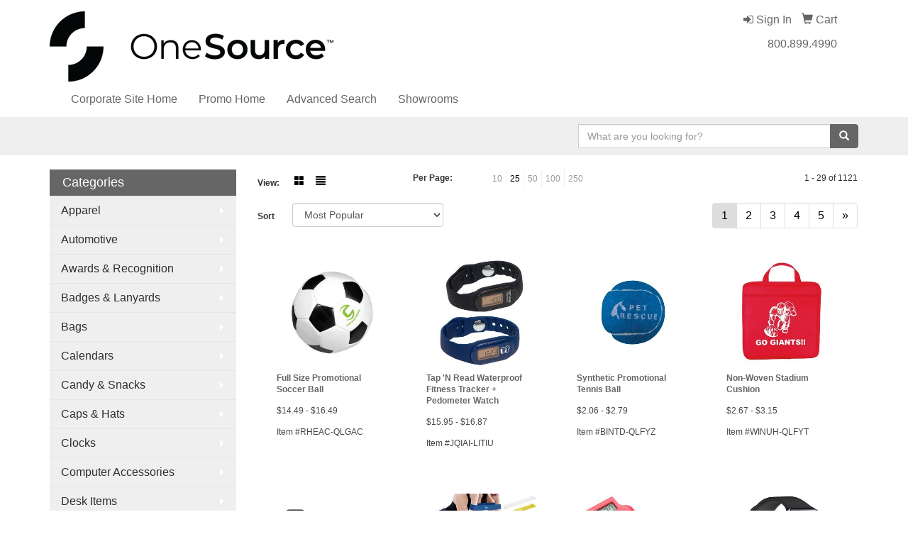

--- FILE ---
content_type: text/html
request_url: https://www.osipromos.com/ws/ws.dll/StartSrch?UID=35948&WENavID=4532762
body_size: 7961
content:
<!DOCTYPE html>  <!-- WebExpress Embedded iFrame Page : Product Search Results List -->
<html lang="en">
  <head>
    <meta charset="utf-8">
    <meta http-equiv="X-UA-Compatible" content="IE=edge">
    <meta name="viewport" content="width=device-width, initial-scale=1">
    <!-- The above 3 meta tags *must* come first in the head; any other head content must come *after* these tags -->
    
    <!-- Bootstrap core CSS -->
    <link href="/distsite/styles/7/common/css/bootstrap.min.css" rel="stylesheet">
	<!-- Flexslider -->
    <link href="/distsite/styles/7/common/css/flexslider.css" rel="stylesheet">
	<!-- Custom styles for this theme -->
    <link href="/we/we.dll/StyleSheet?UN=35948&Type=WETheme-PS&TS=45548.3462962963" rel="stylesheet">
	<link href="/distsite/styles/7/common/css/font-awesome.min.css" rel="stylesheet">
  
    <!-- HTML5 shim and Respond.js for IE8 support of HTML5 elements and media queries -->
    <!--[if lt IE 9]>
      <script src="https://oss.maxcdn.com/html5shiv/3.7.2/html5shiv.min.js"></script>
      <script src="https://oss.maxcdn.com/respond/1.4.2/respond.min.js"></script>
    <![endif]-->

		<style>
		.show-more {
  display: none;
  cursor: pointer;
}</style>
</head>

<body style="background:#fff;">

	<div class="col-lg-12 col-md-12 col-sm-12 container page" style="padding:0px;margin:0px;">
      <div id="main-content" class="row" style="margin:0px 2px 0px 0px;">

<!-- main content -->



        <div class="category-header">

        	<!-- Category Banner -->
<!--        	<img class="img-responsive" src="http://placehold.it/1150x175/1893d1/ffffff">
-->

            <!-- Breadcrumbs -->
            <ol class="breadcrumb"  style="display:none;" >
              <li><a href="https://www.osipromos.com" target="_top">Home</a></li>
              <li class="active">Pedometers</li>
            </ol>

            <!-- Category Text -->
<!--
        	<h1>Custom Tote Bags</h1>
            <p>Lorem ipsum dolor sit amet, consectetur adipiscing elit, sed do eiusmod tempor incididunt ut labore et dolore magna aliqua. Ut enim ad minim veniam, quis nostrud exercitation ullamco laboris nisi ut aliquip ex ea commodo consequat.</p>
        </div>
-->
        	<!-- Hide Section Mobile -->
        	<div class="row pr-list-filters hidden-xs">

               <div id="list-controls" class="col-sm-3">

                  <form class="form-horizontal">
                    <div class="form-group">
                      <label class="col-sm-2 col-xs-3 control-label">View:</label>
                      <div class="col-sm-10 col-xs-9">
			
                          <a href="/ws/ws.dll/StartSrch?UID=35948&WENavID=4532762&View=T&ST=260117112504526223212255091" class="btn btn-control grid"><span class="glyphicon glyphicon-th-large"></span></a>
                          <a href="/ws/ws.dll/StartSrch?UID=35948&WENavID=4532762&View=L&ST=260117112504526223212255091" class="btn btn-control"><span class="glyphicon glyphicon-align-justify"></span></a>
			
                      </div>
                    </div><!--/formgroup-->
                  </form>

               </div>

               <div class="col-sm-4 remove-pad">
                	<div class="form-group" >
                      <label class="col-sm-5 control-label">Per Page:</label>
                      <div class="col-sm-7 remove-pad">
                        <ul class="per-page notranslate">
							<li><a href="/ws/ws.dll/StartSrch?UID=35948&WENavID=4532762&ST=260117112504526223212255091&PPP=10" title="Show 10 per page" onMouseOver="window.status='Show 10 per page';return true;" onMouseOut="window.status='';return true;">10</a></li><li class="active"><a href="/ws/ws.dll/StartSrch?UID=35948&WENavID=4532762&ST=260117112504526223212255091&PPP=25" title="Show 25 per page" onMouseOver="window.status='Show 25 per page';return true;" onMouseOut="window.status='';return true;">25</a></li><li><a href="/ws/ws.dll/StartSrch?UID=35948&WENavID=4532762&ST=260117112504526223212255091&PPP=50" title="Show 50 per page" onMouseOver="window.status='Show 50 per page';return true;" onMouseOut="window.status='';return true;">50</a></li><li><a href="/ws/ws.dll/StartSrch?UID=35948&WENavID=4532762&ST=260117112504526223212255091&PPP=100" title="Show 100 per page" onMouseOver="window.status='Show 100 per page';return true;" onMouseOut="window.status='';return true;">100</a></li><li><a href="/ws/ws.dll/StartSrch?UID=35948&WENavID=4532762&ST=260117112504526223212255091&PPP=250" title="Show 250 per page" onMouseOver="window.status='Show 250 per page';return true;" onMouseOut="window.status='';return true;">250</a></li>
                        </ul>
                      </div>
               		</div><!--/formgroup-->
               </div> <!-- /.col-sm-4 -->
               <div class="col-sm-5">
					<p class="pr-showing">1 - 29 of  1121</p>
               </div>

            </div><!-- /.row-->
        <!-- /End Hidden Mobile -->

            <div class="row pr-list-filters">

              <div class="col-sm-4 hidden-xs">
<script>
function GoToNewURL(entered)
{
	to=entered.options[entered.selectedIndex].value;
	if (to>"") {
		location=to;
		entered.selectedIndex=0;
	}
}
</script>
                <form class="form-horizontal">
                  <div class="form-group">
                      <label class="col-xs-2 col-sm-2 control-label sort">Sort</label>
                      <div class="col-xs-10 col-sm-10">
                         <select class="form-control sort" onchange="GoToNewURL(this);">
							<option value="/ws/ws.dll/StartSrch?UID=35948&WENavID=4532762&Sort=0">Best Match</option><option value="/ws/ws.dll/StartSrch?UID=35948&WENavID=4532762&Sort=3" selected>Most Popular</option><option value="/ws/ws.dll/StartSrch?UID=35948&WENavID=4532762&Sort=1">Price (Low to High)</option><option value="/ws/ws.dll/StartSrch?UID=35948&WENavID=4532762&Sort=2">Price (High to Low)</option>
                        </select>
                      </div>
                    </div><!--/formgroup-->
                  </form>
                </div><!--/col4-->

                <div class="col-sm-8 col-xs-12">
                      <div class="text-center">
                        <ul class="pagination">
						  <!--
                          <li>
                            <a href="#" aria-label="Previous">
                              <span aria-hidden="true">&laquo;</span>
                            </a>
                          </li>
						  -->
							<li class="active"><a href="/ws/ws.dll/StartSrch?UID=35948&WENavID=4532762&ST=260117112504526223212255091&Start=0" title="Page 1" onMouseOver="window.status='Page 1';return true;" onMouseOut="window.status='';return true;"><span class="notranslate">1<span></a></li><li><a href="/ws/ws.dll/StartSrch?UID=35948&WENavID=4532762&ST=260117112504526223212255091&Start=28" title="Page 2" onMouseOver="window.status='Page 2';return true;" onMouseOut="window.status='';return true;"><span class="notranslate">2<span></a></li><li><a href="/ws/ws.dll/StartSrch?UID=35948&WENavID=4532762&ST=260117112504526223212255091&Start=56" title="Page 3" onMouseOver="window.status='Page 3';return true;" onMouseOut="window.status='';return true;"><span class="notranslate">3<span></a></li><li><a href="/ws/ws.dll/StartSrch?UID=35948&WENavID=4532762&ST=260117112504526223212255091&Start=84" title="Page 4" onMouseOver="window.status='Page 4';return true;" onMouseOut="window.status='';return true;"><span class="notranslate">4<span></a></li><li><a href="/ws/ws.dll/StartSrch?UID=35948&WENavID=4532762&ST=260117112504526223212255091&Start=112" title="Page 5" onMouseOver="window.status='Page 5';return true;" onMouseOut="window.status='';return true;"><span class="notranslate">5<span></a></li>
						  
                          <li>
                            <a href="/ws/ws.dll/StartSrch?UID=35948&WENavID=4532762&Start=28&ST=260117112504526223212255091" aria-label="Next">
                              <span aria-hidden="true">&raquo;</span>
                            </a>
                          </li>
						  
                        </ul>
                      </div>

					<div class="clear"></div>

                </div> <!--/col-12-->

            </div><!--/row-->

        	<div class="clear"></div>

            <div class="row visible-xs-block">
                	<div class="col-xs-12">

                      <p class="pr-showing">1 - 29 of  1121</p>

                      <div class="btn-group pull-right" role="group">

						  
                          <a href="/ws/ws.dll/StartSrch?UID=35948&WENavID=4532762&View=T&ST=260117112504526223212255091" class="btn btn-control grid"><span class="glyphicon glyphicon-th-large"></span></a>
                          <a href="/ws/ws.dll/StartSrch?UID=35948&WENavID=4532762&View=L&ST=260117112504526223212255091" class="btn btn-control"><span class="glyphicon glyphicon-align-justify"></span></a>
						  

                          <div class="btn-group" role="group">
                            <button type="button" class="btn btn-white dropdown-toggle" data-toggle="dropdown" aria-haspopup="true" aria-expanded="false">
                              Sort <span class="caret"></span>
                            </button>
                            <ul class="dropdown-menu dropdown-menu-right">
								<li><a href="/ws/ws.dll/StartSrch?UID=35948&WENavID=4532762&Sort=0">Best Match</a></li><li class="active"><a href="/ws/ws.dll/StartSrch?UID=35948&WENavID=4532762&Sort=3">Most Popular</a></li><li><a href="/ws/ws.dll/StartSrch?UID=35948&WENavID=4532762&Sort=1">Price (Low to High)</a></li><li><a href="/ws/ws.dll/StartSrch?UID=35948&WENavID=4532762&Sort=2">Price (High to Low)</a></li>
                            </ul>
                          </div>

                      </div>
                    </div><!--/.col12 -->
            </div><!-- row -->

<!-- Product Results List -->
<ul class="thumbnail-list"><a name="0" href="#" alt="Item 0"></a>
<li>
 <a href="https://www.osipromos.com/p/RHEAC-QLGAC/full-size-promotional-soccer-ball" target="_parent" alt="Full Size Promotional Soccer Ball">
 <div class="pr-list-grid">
		<img class="img-responsive" src="/ws/ws.dll/QPic?SN=53170&P=397509010&I=0&PX=300" alt="Full Size Promotional Soccer Ball">
		<p class="pr-name">Full Size Promotional Soccer Ball</p>
		<p class="pr-price"  ><span class="notranslate">$14.49</span> - <span class="notranslate">$16.49</span></p>
		<p class="pr-number"  ><span class="notranslate">Item #RHEAC-QLGAC</span></p>
 </div>
 </a>
</li>
<a name="1" href="#" alt="Item 1"></a>
<li>
 <a href="https://www.osipromos.com/p/JQIAI-LITIU/tap-n-read-waterproof-fitness-tracker--pedometer-watch" target="_parent" alt="Tap 'N Read Waterproof Fitness Tracker + Pedometer Watch">
 <div class="pr-list-grid">
		<img class="img-responsive" src="/ws/ws.dll/QPic?SN=60462&P=705180416&I=0&PX=300" alt="Tap 'N Read Waterproof Fitness Tracker + Pedometer Watch">
		<p class="pr-name">Tap 'N Read Waterproof Fitness Tracker + Pedometer Watch</p>
		<p class="pr-price"  ><span class="notranslate">$15.95</span> - <span class="notranslate">$16.87</span></p>
		<p class="pr-number"  ><span class="notranslate">Item #JQIAI-LITIU</span></p>
 </div>
 </a>
</li>
<a name="2" href="#" alt="Item 2"></a>
<li>
 <a href="https://www.osipromos.com/p/BINTD-QLFYZ/synthetic-promotional-tennis-ball" target="_parent" alt="Synthetic Promotional Tennis Ball">
 <div class="pr-list-grid">
		<img class="img-responsive" src="/ws/ws.dll/QPic?SN=53170&P=377508981&I=0&PX=300" alt="Synthetic Promotional Tennis Ball">
		<p class="pr-name">Synthetic Promotional Tennis Ball</p>
		<p class="pr-price"  ><span class="notranslate">$2.06</span> - <span class="notranslate">$2.79</span></p>
		<p class="pr-number"  ><span class="notranslate">Item #BINTD-QLFYZ</span></p>
 </div>
 </a>
</li>
<a name="3" href="#" alt="Item 3"></a>
<li>
 <a href="https://www.osipromos.com/p/WINUH-QLFYT/non-woven-stadium-cushion" target="_parent" alt="Non-Woven Stadium Cushion">
 <div class="pr-list-grid">
		<img class="img-responsive" src="/ws/ws.dll/QPic?SN=53170&P=947508975&I=0&PX=300" alt="Non-Woven Stadium Cushion">
		<p class="pr-name">Non-Woven Stadium Cushion</p>
		<p class="pr-price"  ><span class="notranslate">$2.67</span> - <span class="notranslate">$3.15</span></p>
		<p class="pr-number"  ><span class="notranslate">Item #WINUH-QLFYT</span></p>
 </div>
 </a>
</li>
<a name="4" href="#" alt="Item 4"></a>
<li>
 <a href="https://www.osipromos.com/p/WHKUJ-NMLYR/wrist-pedometer-watch" target="_parent" alt="Wrist Pedometer Watch">
 <div class="pr-list-grid">
		<img class="img-responsive" src="/ws/ws.dll/QPic?SN=69533&P=156159677&I=0&PX=300" alt="Wrist Pedometer Watch">
		<p class="pr-name">Wrist Pedometer Watch</p>
		<p class="pr-price"  ><span class="notranslate">$2.20</span> - <span class="notranslate">$3.30</span></p>
		<p class="pr-number"  ><span class="notranslate">Item #WHKUJ-NMLYR</span></p>
 </div>
 </a>
</li>
<a name="5" href="#" alt="Item 5"></a>
<li>
 <a href="https://www.osipromos.com/p/KHKAI-QYJDO/yoga-resistance-bands" target="_parent" alt="Yoga Resistance Bands">
 <div class="pr-list-grid">
		<img class="img-responsive" src="/ws/ws.dll/QPic?SN=51059&P=357739616&I=0&PX=300" alt="Yoga Resistance Bands">
		<p class="pr-name">Yoga Resistance Bands</p>
		<p class="pr-price"  ><span class="notranslate">$0.653</span> - <span class="notranslate">$1.894</span></p>
		<p class="pr-number"  ><span class="notranslate">Item #KHKAI-QYJDO</span></p>
 </div>
 </a>
</li>
<a name="6" href="#" alt="Item 6"></a>
<li>
 <a href="https://www.osipromos.com/p/YPJYH-HKZBR/healthy-heart-step-pedometer" target="_parent" alt="Healthy Heart Step Pedometer">
 <div class="pr-list-grid">
		<img class="img-responsive" src="/ws/ws.dll/QPic?SN=60462&P=353391535&I=0&PX=300" alt="Healthy Heart Step Pedometer">
		<p class="pr-name">Healthy Heart Step Pedometer</p>
		<p class="pr-price"  ><span class="notranslate">$3.80</span> - <span class="notranslate">$4.28</span></p>
		<p class="pr-number"  ><span class="notranslate">Item #YPJYH-HKZBR</span></p>
 </div>
 </a>
</li>
<a name="7" href="#" alt="Item 7"></a>
<li>
 <a href="https://www.osipromos.com/p/SNNZJ-MSFRZ/the-weekender-black" target="_parent" alt="The Weekender - Black">
 <div class="pr-list-grid">
		<img class="img-responsive" src="/ws/ws.dll/QPic?SN=69235&P=935803927&I=0&PX=300" alt="The Weekender - Black">
		<p class="pr-name">The Weekender - Black</p>
		<p class="pr-price"  ><span class="notranslate">$27.90</span> - <span class="notranslate">$29.90</span></p>
		<p class="pr-number"  ><span class="notranslate">Item #SNNZJ-MSFRZ</span></p>
 </div>
 </a>
</li>
<a name="8" href="#" alt="Item 8"></a>
<li>
 <a href="https://www.osipromos.com/p/UNFWE-KYRCY/heart-pedometer" target="_parent" alt="Heart Pedometer">
 <div class="pr-list-grid">
		<img class="img-responsive" src="/ws/ws.dll/QPic?SN=50313&P=785003152&I=0&PX=300" alt="Heart Pedometer">
		<p class="pr-name">Heart Pedometer</p>
		<p class="pr-price"  ><span class="notranslate">$2.38</span> - <span class="notranslate">$3.02</span></p>
		<p class="pr-number"  ><span class="notranslate">Item #UNFWE-KYRCY</span></p>
 </div>
 </a>
</li>
<a name="9" href="#" alt="Item 9"></a>
<li>
 <a href="https://www.osipromos.com/p/BINSL-QLFZR/full-size-synthetic-leather-promotional-football" target="_parent" alt="Full-Size Synthetic Leather Promotional Football">
 <div class="pr-list-grid">
		<img class="img-responsive" src="/ws/ws.dll/QPic?SN=53170&P=507508999&I=0&PX=300" alt="Full-Size Synthetic Leather Promotional Football">
		<p class="pr-name">Full-Size Synthetic Leather Promotional Football</p>
		<p class="pr-price"  ><span class="notranslate">$17.99</span> - <span class="notranslate">$21.99</span></p>
		<p class="pr-number"  ><span class="notranslate">Item #BINSL-QLFZR</span></p>
 </div>
 </a>
</li>
<a name="10" href="#" alt="Item 10"></a>
<li>
 <a href="https://www.osipromos.com/p/RHFSH-QLGHF/b.active-ultimate-resistance-band-fitness-set" target="_parent" alt="b.active Ultimate Resistance Band Fitness Set">
 <div class="pr-list-grid">
		<img class="img-responsive" src="/ws/ws.dll/QPic?SN=53170&P=737509195&I=0&PX=300" alt="b.active Ultimate Resistance Band Fitness Set">
		<p class="pr-name">b.active Ultimate Resistance Band Fitness Set</p>
		<p class="pr-price"  ><span class="notranslate">$29.69</span> - <span class="notranslate">$34.19</span></p>
		<p class="pr-number"  ><span class="notranslate">Item #RHFSH-QLGHF</span></p>
 </div>
 </a>
</li>
<a name="11" href="#" alt="Item 11"></a>
<li>
 <a href="https://www.osipromos.com/p/DOGVI-RBJAO/custom-sublimated-traditional-7v7-jersey" target="_parent" alt="Custom Sublimated Traditional 7v7 Jersey">
 <div class="pr-list-grid">
		<img class="img-responsive" src="/ws/ws.dll/QPic?SN=52312&P=197792266&I=0&PX=300" alt="Custom Sublimated Traditional 7v7 Jersey">
		<p class="pr-name">Custom Sublimated Traditional 7v7 Jersey</p>
		<p class="pr-price"  ><span class="notranslate">$22.785</span></p>
		<p class="pr-number"  ><span class="notranslate">Item #DOGVI-RBJAO</span></p>
 </div>
 </a>
</li>
<a name="12" href="#" alt="Item 12"></a>
<li>
 <a href="https://www.osipromos.com/p/LLKSG-PKWQG/waist-clip-pedometer" target="_parent" alt="Waist Clip Pedometer">
 <div class="pr-list-grid">
		<img class="img-responsive" src="/ws/ws.dll/QPic?SN=69533&P=967045694&I=0&PX=300" alt="Waist Clip Pedometer">
		<p class="pr-name">Waist Clip Pedometer</p>
		<p class="pr-price"  ><span class="notranslate">$1.65</span> - <span class="notranslate">$2.70</span></p>
		<p class="pr-number"  ><span class="notranslate">Item #LLKSG-PKWQG</span></p>
 </div>
 </a>
</li>
<a name="13" href="#" alt="Item 13"></a>
<li>
 <a href="https://www.osipromos.com/p/MIJSJ-GFNCV/fitness-first-pedometer" target="_parent" alt="Fitness First Pedometer">
 <div class="pr-list-grid">
		<img class="img-responsive" src="/ws/ws.dll/QPic?SN=60462&P=392838597&I=0&PX=300" alt="Fitness First Pedometer">
		<p class="pr-name">Fitness First Pedometer</p>
		<p class="pr-price"  ><span class="notranslate">$3.95</span> - <span class="notranslate">$4.38</span></p>
		<p class="pr-number"  ><span class="notranslate">Item #MIJSJ-GFNCV</span></p>
 </div>
 </a>
</li>
<a name="14" href="#" alt="Item 14"></a>
<li>
 <a href="https://www.osipromos.com/p/FINBI-QLFWC/jump-rope" target="_parent" alt="Jump Rope">
 <div class="pr-list-grid">
		<img class="img-responsive" src="/ws/ws.dll/QPic?SN=53170&P=337508906&I=0&PX=300" alt="Jump Rope">
		<p class="pr-name">Jump Rope</p>
		<p class="pr-price"  ><span class="notranslate">$1.70</span> - <span class="notranslate">$2.18</span></p>
		<p class="pr-number"  ><span class="notranslate">Item #FINBI-QLFWC</span></p>
 </div>
 </a>
</li>
<a name="15" href="#" alt="Item 15"></a>
<li>
 <a href="https://www.osipromos.com/p/ZOGUL-RBJBB/custom-sublimated-traditional-7v7-shorts" target="_parent" alt="Custom Sublimated Traditional 7v7 Shorts">
 <div class="pr-list-grid">
		<img class="img-responsive" src="/ws/ws.dll/QPic?SN=52312&P=327792279&I=0&PX=300" alt="Custom Sublimated Traditional 7v7 Shorts">
		<p class="pr-name">Custom Sublimated Traditional 7v7 Shorts</p>
		<p class="pr-price"  ><span class="notranslate">$22.785</span></p>
		<p class="pr-number"  ><span class="notranslate">Item #ZOGUL-RBJBB</span></p>
 </div>
 </a>
</li>
<a name="16" href="#" alt="Item 16"></a>
<li>
 <a href="https://www.osipromos.com/p/TLLVF-PSVVN/earbud-watch" target="_parent" alt="Earbud Watch">
 <div class="pr-list-grid">
		<img class="img-responsive" src="/ws/ws.dll/QPic?SN=69235&P=507185763&I=0&PX=300" alt="Earbud Watch">
		<p class="pr-name">Earbud Watch</p>
		<p class="pr-price"  ><span class="notranslate">$74.50</span> - <span class="notranslate">$79.90</span></p>
		<p class="pr-number"  ><span class="notranslate">Item #TLLVF-PSVVN</span></p>
 </div>
 </a>
</li>
<a name="17" href="#" alt="Item 17"></a>
<li>
 <a href="https://www.osipromos.com/p/DLHTG-QZGMA/in-shape-pedometer" target="_parent" alt="In Shape Pedometer">
 <div class="pr-list-grid">
		<img class="img-responsive" src="/ws/ws.dll/QPic?SN=52344&P=147755384&I=0&PX=300" alt="In Shape Pedometer">
		<p class="pr-name">In Shape Pedometer</p>
		<p class="pr-price"  ><span class="notranslate">$2.25</span> - <span class="notranslate">$2.61</span></p>
		<p class="pr-number"  ><span class="notranslate">Item #DLHTG-QZGMA</span></p>
 </div>
 </a>
</li>
<a name="18" href="#" alt="Item 18"></a>
<li>
 <a href="https://www.osipromos.com/p/EPJYI-HKZBS/step-hero-pedometer" target="_parent" alt="Step Hero Pedometer">
 <div class="pr-list-grid">
		<img class="img-responsive" src="/ws/ws.dll/QPic?SN=60462&P=753391536&I=0&PX=300" alt="Step Hero Pedometer">
		<p class="pr-name">Step Hero Pedometer</p>
		<p class="pr-price"  ><span class="notranslate">$3.60</span> - <span class="notranslate">$3.93</span></p>
		<p class="pr-number"  ><span class="notranslate">Item #EPJYI-HKZBS</span></p>
 </div>
 </a>
</li>
<a name="19" href="#" alt="Item 19"></a>
<li>
 <a href="https://www.osipromos.com/p/CLLTG-REYZO/zone-stadium-seat-cushion" target="_parent" alt="Zone Stadium Seat Cushion">
 <div class="pr-list-grid">
		<img class="img-responsive" src="/ws/ws.dll/QPic?SN=53170&P=777855784&I=0&PX=300" alt="Zone Stadium Seat Cushion">
		<p class="pr-name">Zone Stadium Seat Cushion</p>
		<p class="pr-price"  ><span class="notranslate">$19.08</span> - <span class="notranslate">$22.47</span></p>
		<p class="pr-number"  ><span class="notranslate">Item #CLLTG-REYZO</span></p>
 </div>
 </a>
</li>
<a name="20" href="#" alt="Item 20"></a>
<li>
 <a href="https://www.osipromos.com/p/WKGAL-TBJAP/pedometer-watch" target="_parent" alt="Pedometer Watch">
 <div class="pr-list-grid">
		<img class="img-responsive" src="/ws/ws.dll/QPic?SN=60053&P=168706219&I=0&PX=300" alt="Pedometer Watch">
		<p class="pr-name">Pedometer Watch</p>
		<p class="pr-price"  ><span class="notranslate">$5.75</span> - <span class="notranslate">$6.50</span></p>
		<p class="pr-number"  ><span class="notranslate">Item #WKGAL-TBJAP</span></p>
 </div>
 </a>
</li>
<a name="21" href="#" alt="Item 21"></a>
<li>
 <a href="https://www.osipromos.com/p/OQLUC-QRPIO/breny-pedometer-smartwatch" target="_parent" alt="Breny Pedometer Smartwatch">
 <div class="pr-list-grid">
		<img class="img-responsive" src="/ws/ws.dll/QPic?SN=52682&P=937620770&I=0&PX=300" alt="Breny Pedometer Smartwatch">
		<p class="pr-name">Breny Pedometer Smartwatch</p>
		<p class="pr-price"  ><span class="notranslate">$16.18</span> - <span class="notranslate">$17.67</span></p>
		<p class="pr-number"  ><span class="notranslate">Item #OQLUC-QRPIO</span></p>
 </div>
 </a>
</li>
<a name="22" href="#" alt="Item 22"></a>
<li>
 <a href="https://www.osipromos.com/p/WLLTF-REYZN/dice-exercise-cube" target="_parent" alt="Dice Exercise Cube">
 <div class="pr-list-grid">
		<img class="img-responsive" src="/ws/ws.dll/QPic?SN=53170&P=377855783&I=0&PX=300" alt="Dice Exercise Cube">
		<p class="pr-name">Dice Exercise Cube</p>
		<p class="pr-price"  ><span class="notranslate">$3.71</span> - <span class="notranslate">$4.35</span></p>
		<p class="pr-number"  ><span class="notranslate">Item #WLLTF-REYZN</span></p>
 </div>
 </a>
</li>
<a name="23" href="#" alt="Item 23"></a>
<li>
 <a href="https://www.osipromos.com/p/OKHZJ-QMFQD/playa-recycled-microfibre-towel" target="_parent" alt="Playa Recycled Microfibre Towel">
 <div class="pr-list-grid">
		<img class="img-responsive" src="/ws/ws.dll/QPic?SN=53170&P=137526327&I=0&PX=300" alt="Playa Recycled Microfibre Towel">
		<p class="pr-name">Playa Recycled Microfibre Towel</p>
		<p class="pr-price"  ><span class="notranslate">$21.20</span> - <span class="notranslate">$24.96</span></p>
		<p class="pr-number"  ><span class="notranslate">Item #OKHZJ-QMFQD</span></p>
 </div>
 </a>
</li>
<a name="24" href="#" alt="Item 24"></a>
<li>
 <a href="https://www.osipromos.com/p/NQJUJ-QLIIJ/compact-portable-hammock" target="_parent" alt="Compact Portable Hammock">
 <div class="pr-list-grid">
		<img class="img-responsive" src="/ws/ws.dll/QPic?SN=53170&P=507510577&I=0&PX=300" alt="Compact Portable Hammock">
		<p class="pr-name">Compact Portable Hammock</p>
		<p class="pr-price"  ><span class="notranslate">$31.80</span> - <span class="notranslate">$37.42</span></p>
		<p class="pr-number"  ><span class="notranslate">Item #NQJUJ-QLIIJ</span></p>
 </div>
 </a>
</li>
<a name="25" href="#" alt="Item 25"></a>
<li>
 <a href="https://www.osipromos.com/p/YPEWF-GWDTD/pedometer" target="_parent" alt="Pedometer">
 <div class="pr-list-grid">
		<img class="img-responsive" src="/ws/ws.dll/QPic?SN=56780&P=153131053&I=0&PX=300" alt="Pedometer">
		<p class="pr-name">Pedometer</p>
		<p class="pr-price"  ><span class="notranslate">$2.25</span> - <span class="notranslate">$3.94</span></p>
		<p class="pr-number"  ><span class="notranslate">Item #YPEWF-GWDTD</span></p>
 </div>
 </a>
</li>
<a name="26" href="#" alt="Item 26"></a>
<li>
 <a href="https://www.osipromos.com/p/KPJYJ-HKZBT/id-clip-pedometer" target="_parent" alt="ID Clip Pedometer">
 <div class="pr-list-grid">
		<img class="img-responsive" src="/ws/ws.dll/QPic?SN=60462&P=153391537&I=0&PX=300" alt="ID Clip Pedometer">
		<p class="pr-name">ID Clip Pedometer</p>
		<p class="pr-price"  ><span class="notranslate">$5.05</span> - <span class="notranslate">$5.53</span></p>
		<p class="pr-number"  ><span class="notranslate">Item #KPJYJ-HKZBT</span></p>
 </div>
 </a>
</li>
<a name="27" href="#" alt="Item 27"></a>
<li>
 <a href="https://www.osipromos.com/p/FLESK-PHKZQ/smart-fitness-tracker" target="_parent" alt="Smart Fitness Tracker">
 <div class="pr-list-grid">
		<img class="img-responsive" src="/ws/ws.dll/QPic?SN=53744&P=336985098&I=0&PX=300" alt="Smart Fitness Tracker">
		<p class="pr-name">Smart Fitness Tracker</p>
		<p class="pr-price"  ><span class="notranslate">$18.39</span> - <span class="notranslate">$21.51</span></p>
		<p class="pr-number"  ><span class="notranslate">Item #FLESK-PHKZQ</span></p>
 </div>
 </a>
</li>
</ul>

<!-- Footer pagination -->
<div class="row">
<div class="col-sm-12 col-xs-12">
             <div class="text-center">
                <ul class="pagination">
						  <!--
                          <li>
                            <a href="#" aria-label="Previous">
                              <span aria-hidden="true">&laquo;</span>
                            </a>
                          </li>
						  -->
							<li class="active"><a href="/ws/ws.dll/StartSrch?UID=35948&WENavID=4532762&ST=260117112504526223212255091&Start=0" title="Page 1" onMouseOver="window.status='Page 1';return true;" onMouseOut="window.status='';return true;"><span class="notranslate">1<span></a></li><li><a href="/ws/ws.dll/StartSrch?UID=35948&WENavID=4532762&ST=260117112504526223212255091&Start=28" title="Page 2" onMouseOver="window.status='Page 2';return true;" onMouseOut="window.status='';return true;"><span class="notranslate">2<span></a></li><li><a href="/ws/ws.dll/StartSrch?UID=35948&WENavID=4532762&ST=260117112504526223212255091&Start=56" title="Page 3" onMouseOver="window.status='Page 3';return true;" onMouseOut="window.status='';return true;"><span class="notranslate">3<span></a></li><li><a href="/ws/ws.dll/StartSrch?UID=35948&WENavID=4532762&ST=260117112504526223212255091&Start=84" title="Page 4" onMouseOver="window.status='Page 4';return true;" onMouseOut="window.status='';return true;"><span class="notranslate">4<span></a></li><li><a href="/ws/ws.dll/StartSrch?UID=35948&WENavID=4532762&ST=260117112504526223212255091&Start=112" title="Page 5" onMouseOver="window.status='Page 5';return true;" onMouseOut="window.status='';return true;"><span class="notranslate">5<span></a></li>
						  
                          <li>
                            <a href="/ws/ws.dll/StartSrch?UID=35948&WENavID=4532762&Start=28&ST=260117112504526223212255091" aria-label="Next">
                              <span aria-hidden="true">&raquo;</span>
                            </a>
                          </li>
						  
                </ul>
              </div>
</div>
</div>

<!-- Custom footer -->


<!-- end main content -->

      </div> <!-- /.row -->
    </div> <!-- /container -->

	<!-- Bootstrap core JavaScript
    ================================================== -->
    <!-- Placed at the end of the document so the pages load faster -->
    <script src="/distsite/styles/7/common/js/jquery.min.js"></script>
    <script src="/distsite/styles/7/common/js/bootstrap.min.js"></script>
    <!-- IE10 viewport hack for Surface/desktop Windows 8 bug -->
    <script src="/distsite/styles/7/common/js/ie10-viewport-bug-workaround.js"></script>

	<!-- iFrame Resizer -->
	<script src="/js/iframeResizer.contentWindow.min.js" type="text/javascript"></script>
	<script type="text/javascript" src="/js/IFrameUtils.js?20150930"></script> <!-- For custom iframe integration functions (not resizing) -->
	<script>ScrollParentToTop();</script>
	<script>
		$(function () {
  			$('[data-toggle="tooltip"]').tooltip()
		})

    function PostAdStatToService(AdID, Type)
{
  var URL = '/we/we.dll/AdStat?AdID='+ AdID + '&Type=' +Type;

  // Try using sendBeacon.  Some browsers may block this.
  if (navigator && navigator.sendBeacon) {
      navigator.sendBeacon(URL);
  }
}

	</script>


	<!-- Custom - This page only -->

	<!-- Tile cell height equalizer -->
<!--
	<script src="/distsite/styles/7/common/js/jquery.matchHeight-min.js"></script>
	<script>
		$(function() {
    		$('.pr-list-grid').matchHeight();
		});
	</script>
-->
	<!-- End custom -->



</body>
</html>
